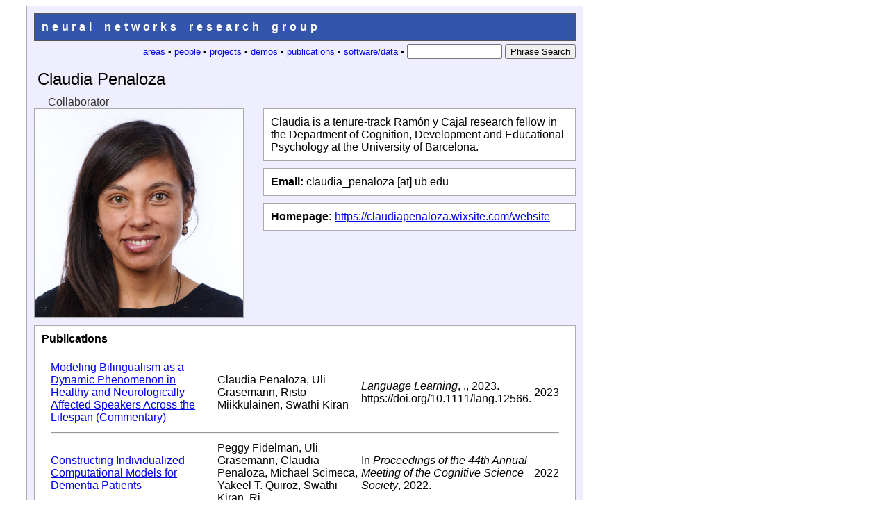

--- FILE ---
content_type: text/html; charset=UTF-8
request_url: https://nn.cs.utexas.edu/?claudiapenaloza
body_size: 1754
content:







<html>
<head>
  <title>NNRG People - Claudia  Penaloza</title>
  <link rel="stylesheet" type="text/css" href="nn-styles.css" />
</head>

<body>

<div id="main">

<div class="all-content">

<div class="header-title">
  <a href="index.php">
    neural networks research group
  </a>
</div>

<div class="header-menu">
  <a href="area-hierarchy.php">areas</a>
  &#149;
  <a href="people-list.php">people</a>
  &#149;
  <a href="project-list.php">projects</a>
  &#149;
  <a href="demo-list.php">demos</a>
  &#149;
  <a href="pub-list.php">publications</a>
  &#149;
  <a href="soft-list.php">software/data</a>
  &#149;
  <form class="search-form" method="get" name="search"
        action="search.php">
    <input type="hidden" name="section" value="all" />
    <input type="text" name="q" size="15" maxlength="255" value="" 
           onfocus="select(this);" /> 
    <input type="submit" value="Phrase Search" />
  </form>
</div>

<div class="subheader-title">
  Claudia  Penaloza
</div>
<form id='main_form' name='main_form' method='post' action='people-view.php?PID=561'>
<input id='PID' name='PID' type='hidden' value='561' />
<div class='title'> <nobr>Collaborator</nobr> </div><div class='top-content'>
  <img src='https://nn.cs.utexas.edu/images/claudiapenaloza.jpg' class="picture-box"><div class='side-content'>
<div class="box-content">
  Claudia is a tenure-track Ramón y Cajal research fellow in the Department of Cognition, Development and Educational Psychology at the University of Barcelona.
</div><div class="email">
  <div class='inline-header'>Email:</div>
claudia_penaloza [at] ub edu
</div><div class="homepage">
  <div class='inline-header'>Homepage:</div>
<a href='https://claudiapenaloza.wixsite.com/website'>https://claudiapenaloza.wixsite.com/website</a>
</div></div>
</div>
<div class='bottom-content'>
<div class="box-content">
  <div class='section-header'>
  <a name='Publications '>Publications </a>
</div>
<a name='pubs_list'></a><div class='listAllItem'><table class='wideTable'>
<span class='listItem'><tr><td width='35%'> <a href='http://nn.cs.utexas.edu/?penaloza:ll23'>Modeling Bilingualism as a Dynamic Phenomenon in Healthy and Neurologically Affected Speakers Across the Lifespan (Commentary)</a> </td> <td width='30%'> Claudia Penaloza, Uli Grasemann, Risto Miikkulainen, Swathi Kiran </td> <td width='30%'> <I>Language Learning</I>, .,   2023. https://doi.org/10.1111/lang.12566. </td><td> 2023 </td></tr> 
		   <TR><TD colspan=4><HR></TD></TR></span>
<span class='listItem'><tr><td width='35%'> <a href='http://nn.cs.utexas.edu/?fidelman:cogsci22'>Constructing Individualized Computational Models for Dementia Patients</a> </td> <td width='30%'> Peggy Fidelman, Uli Grasemann, Claudia Penaloza, Michael Scimeca, Yakeel T. Quiroz, Swathi Kiran, Ri... </td> <td width='30%'> In <I>Proceedings of the 44th Annual Meeting of the Cognitive Science Society</I>,   2022. </td><td> 2022 </td></tr> 
		   <TR><TD colspan=4><HR></TD></TR></span>
<span class='listItem'><tr><td width='35%'> <a href='http://nn.cs.utexas.edu/?grasemann:scirep21'>Predicting language treatment response in bilingual aphasia using neural network-based patient models</a> </td> <td width='30%'> Uli Grasemann, Claudia Peñaloza, Maria Dekhtyar, Risto Miikkulainen, and Swathi Kiran  </td> <td width='30%'> <I>Scientific Reports</I>, 11(10497):1-11,   2021. </td><td> 2021 </td></tr> 
		   <TR><TD colspan=4><HR></TD></TR></span>
<span class='listItem'><tr><td width='35%'> <a href='http://nn.cs.utexas.edu/?penaloza:brainlang19'>BiLex: A computational approach to the effects of age of acquisition and language exposure on bilingual lexical access</a> </td> <td width='30%'> Claudia Peñaloza, Uli Grasemann, Maria Dekhtyar, Risto Miikkulainen, and Swathi Kiran </td> <td width='30%'> <I>Brain and Language</I>, 195(104643),   2019. </td><td> 2019 </td></tr> 
		   <TR><TD colspan=4><HR></TD></TR></span>
</table>
</div>

</div><div class="areas">
  <div class='section-header'>
  <a name='Areas of Interest'>Areas of Interest</a>
</div>
<a name='area_list'></a><div class='listAllItem'><span class='listItem'><a href='http://nn.cs.utexas.edu/?nlpmodels'>Natural Language Processing (Cognitive)</a></span>
<span class='listItem'><a href='http://nn.cs.utexas.edu/?cogsci'>Cognitive Science</a></span>
<span class='listItem'><a href='http://nn.cs.utexas.edu/?disorders'>Brain and Cognitive Disorders</a></span>
<span class='listItem'><a href='http://nn.cs.utexas.edu/?cns'>Computational Neuroscience</a></span>
</div>

</div></form>
<div class="footer">
  <div class="private-link">
    UT Only:
    <a href="http://nn.cs.utexas.edu/advice">Advice</a>
    &#149;
    <a href="calendar.php">Calendar</a>
    &#149;
    <a href="https://cs.utexas.edu/users/ai-lab/admin/people-edit.php?id=561">Admin</a>
  </div>
</div>

</div>
</div>

</body>
</html>


--- FILE ---
content_type: text/css
request_url: https://nn.cs.utexas.edu/nn-styles.css
body_size: 891
content:
body {
	background-color: #fff;
}

.all-content {
	font-family: sans-serif;
	/*width: 650px;*/
	width: 780px;
	margin-left: 30px;
	background-color: #eeeeff;
	padding: 10px;
	border: 1px solid #aaaaaa;
}

.header-title {
	background-color: #3355aa;
	padding: 10px;
	border: 1px solid #555;
}

.header-title a:link, .header-title a:visited, .header-title a:hover { 
	color: white; 
	font-weight: bolder; 
	font-size: medium; 
	text-decoration: none; 
	word-spacing: 0.3em; 
	letter-spacing: 0.3em;
}

.header-menu {
	font-size: small;
	padding-top: 5px;
	text-align: right;
	padding-bottom: 10px;
}

.header-menu a {
	text-decoration: none;
}

.selected {
	display: inline;
	background: #3355aa;
	padding: 5px;
	border: 1px solid #555;
	text-decoration: none;
}


a:link .selected, a:visited .selected {
	font-weight: bolder;
	color: #fff;
}



.subheader-title {
	margin: 5px;
	font-size: 1.5em;
	padding-bottom: 5px;
}

.search-form {
	display: inline;
}

.title {
	margin-left: 20px;
	color: #333;
}
.demo_author {
	margin-left: 20px;
	color: #333;
}

.pub-authors {
	padding-bottom: 5px;
	color: #333;
}

.picture-box {
        max-width: 310px;
        min-height: 200px;
        max-height: 300px;
        border: 1px solid #aaaaaa;
        float: left;
}

.embedded-image {
	max-width: 400px;
	float: left;
	padding: 10px;
}

.logo-box {
	width: 200px;
	float: left;
}

.logo-pic {
	border: none;
}

.side-content {
	float: right;
	/*width: 370px;*/
	width: 450px;
}

.inline-header {
	display: inline;
	font-weight: bolder;
}

.section-header {
	font-weight: bolder;
	float: left;
	margin-bottom: 10px;
}

.bottom-content {
	clear: both;
	padding-top: 10px;
}

.publications, .projects, .areas, .software, .box-content, .email, .homepage {
	background-color: #ffffff;
	border: 1px solid #aaaaaa;
	padding: 10px;
	margin-bottom: 10px;
}

.footer {
	text-align: right;
}

.colophon-css {
	font-size: smaller;
}

/**
 * Default options for list display
 */

.listGroup {
	float: right;
	text-align: right;
	border-bottom: 1px solid #999999;
	border-left: 1px solid #999999;
	padding-bottom: 5px;
}
.listSingleGroup {
	display: inline;
	margin-left: 5px;
	margin-right: 5px;
	margin-bottom: 5px;
	font-size: smaller;
	font-weight: bold;
}
.listSingleGroup a {
	font-weight: normal;
}

.listAllItem {
	clear: both;
}
.listItem {
	display: block;
	margin-left: 10px;
	margin-top: 5px;
}


.wideTable {
	width: 100%;
	padding: 10px;
}

.fill {
	width: 100%;
	height: 100%;
	display: block;
}

.event_box {
	margin: 15px;
	padding: 5px;
	border: 1px solid #555555;
	background: #ffeeee;
}

.event_title {
	font-size: larger;
        padding-bottom: 5px;
	font-weight: bold;
}

.event_description {
	margin: 10px;
}
.private-link {
	font-size: small;
}
